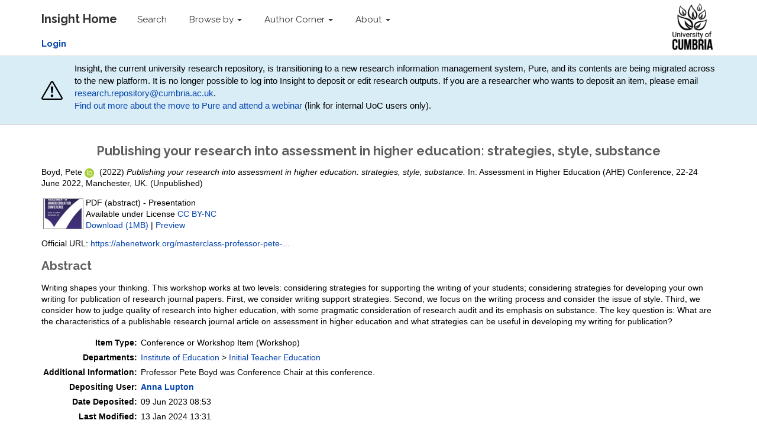

--- FILE ---
content_type: text/html; charset=utf-8
request_url: https://insight.cumbria.ac.uk/id/eprint/7163/
body_size: 37049
content:
<!DOCTYPE html>
<html xmlns="http://www.w3.org/1999/xhtml">
  <head>
    <meta charset="utf-8" />
    <meta http-equiv="X-UA-Compatible" content="IE=edge" />
    <meta name="viewport" content="width=device-width, initial-scale=1" />
    <!-- The above 3 meta tags *must* come first in the head; any other head content must come *after* these tags -->
    <meta name="description" content="Insight is the online home for the research outputs produced by researchers and staff of the University of Cumbria." />
    <meta name="keywords" content="Insight, research, papers, open access, output, journal, journals, repository, archive" />
    <meta name="author" content="Sebastian Meer" />
    <meta name="robots" content="index,follow" />
    <link rel="icon" href="/images/favicon.ico" />
    <title> Publishing your research into assessment in higher education: strategies, style, substance  - Insight</title>
    <!-- CSS -->
    <link href="/style/style.css" rel="stylesheet" />
    <meta content="7163" name="eprints.eprintid" />
<meta content="15" name="eprints.rev_number" />
<meta content="archive" name="eprints.eprint_status" />
<meta content="9780" name="eprints.userid" />
<meta content="disk0/00/00/71/63" name="eprints.dir" />
<meta content="2023-06-09 08:53:25" name="eprints.datestamp" />
<meta content="2024-01-13 13:31:55" name="eprints.lastmod" />
<meta content="2023-06-09 08:53:25" name="eprints.status_changed" />
<meta content="conference_item" name="eprints.type" />
<meta content="show" name="eprints.metadata_visibility" />
<meta content="1" name="eprints.item_issues_count" />
<meta content="Boyd, Pete" name="eprints.creators_name" />
<meta content="pete.boyd@cumbria.ac.uk" name="eprints.creators_id" />
<meta content="0000-0002-2234-3595" name="eprints.creators_orcid" />
<meta content="Publishing your research into assessment in higher education: strategies, style, substance" name="eprints.title" />
<meta content="unpub" name="eprints.ispublished" />
<meta content="dept_ite" name="eprints.divisions" />
<meta content="Professor Pete Boyd was Conference Chair at this conference." name="eprints.note" />
<meta content="Writing shapes your thinking. This workshop works at two levels: considering strategies for supporting the writing of your students; considering strategies for developing your own writing for publication of research journal papers. First, we consider writing support strategies. Second, we focus on the writing process and consider the issue of style. Third, we consider how to judge quality of research into higher education, with some pragmatic consideration of research audit and its emphasis on substance. The key question is: What are the characteristics of a publishable research journal article on assessment in higher education and what strategies can be useful in developing my writing for publication?" name="eprints.abstract" />
<meta content="2022-06-22" name="eprints.date" />
<meta content="completed" name="eprints.date_type" />
<meta content="https://ahenetwork.org/masterclass-professor-pete-boyd/" name="eprints.official_url" />
<meta content="public" name="eprints.full_text_status" />
<meta content="workshop" name="eprints.pres_type" />
<meta content="Assessment in Higher Education (AHE) Conference" name="eprints.event_title" />
<meta content="Manchester, UK" name="eprints.event_location" />
<meta content="22-24 June 2022" name="eprints.event_dates" />
<meta content="University of Cumbria" name="eprints.institution" />
<meta content="FALSE" name="eprints.refereed" />
<meta content="FALSE" name="eprints.coversheets_dirty" />
<meta content="2022-06-22" name="eprints.dates_date" />
<meta content="completed" name="eprints.dates_date_type" />
<meta content="305" name="eprints.hoa_compliant" />
<meta content="FALSE" name="eprints.hoa_exclude" />
<meta content="  Boyd, Pete    ORCID logo ORCID: https://orcid.org/0000-0002-2234-3595  &lt;https://orcid.org/0000-0002-2234-3595&gt;   (2022) Publishing your research into assessment in higher education: strategies, style, substance.   In: Assessment in Higher Education (AHE) Conference, 22-24 June 2022, Manchester, UK.       (Unpublished)  " name="eprints.citation" />
<meta content="https://insight.cumbria.ac.uk/id/eprint/7163/1/Boyd_PublishingYourResearch.pdf" name="eprints.document_url" />
<meta content="300 SOCIAL SCIENCES &lt;https://insight.cumbria.ac.uk/view/subjects/Z4.html&gt; &gt; 370 EDUCATION &lt;https://insight.cumbria.ac.uk/view/subjects/Z48.html&gt;" name="eprints.subjects" />
<meta content="300 SOCIAL SCIENCES &lt;https://insight.cumbria.ac.uk/view/subjects/Z4.html&gt; &gt; 370 EDUCATION &lt;https://insight.cumbria.ac.uk/view/subjects/Z48.html&gt; &gt; 378 Higher education &lt;https://insight.cumbria.ac.uk/view/subjects/Z489.html&gt;" name="eprints.subjects" />
<link href="http://purl.org/DC/elements/1.0/" rel="schema.DC" />
<meta content="https://insight.cumbria.ac.uk/id/eprint/7163/" name="DC.relation" />
<meta content="Publishing your research into assessment in higher education: strategies, style, substance" name="DC.title" />
<meta content="Boyd, Pete" name="DC.creator" />
<meta content="370 EDUCATION" name="DC.subject" />
<meta content="378 Higher education" name="DC.subject" />
<meta content="Writing shapes your thinking. This workshop works at two levels: considering strategies for supporting the writing of your students; considering strategies for developing your own writing for publication of research journal papers. First, we consider writing support strategies. Second, we focus on the writing process and consider the issue of style. Third, we consider how to judge quality of research into higher education, with some pragmatic consideration of research audit and its emphasis on substance. The key question is: What are the characteristics of a publishable research journal article on assessment in higher education and what strategies can be useful in developing my writing for publication?" name="DC.description" />
<meta content="2022-06-22" name="DC.date" />
<meta content="Conference or Workshop Item" name="DC.type" />
<meta content="NonPeerReviewed" name="DC.type" />
<meta content="application/pdf" name="DC.format" />
<meta content="en" name="DC.language" />
<meta content="cc_by_nc_4" name="DC.rights" />
<meta content="https://insight.cumbria.ac.uk/id/eprint/7163/1/Boyd_PublishingYourResearch.pdf" name="DC.identifier" />
<meta content="  Boyd, Pete    ORCID logo ORCID: https://orcid.org/0000-0002-2234-3595  &lt;https://orcid.org/0000-0002-2234-3595&gt;   (2022) Publishing your research into assessment in higher education: strategies, style, substance.   In: Assessment in Higher Education (AHE) Conference, 22-24 June 2022, Manchester, UK.       (Unpublished)  " name="DC.identifier" />
<meta content="https://ahenetwork.org/masterclass-professor-pete-boyd/" name="DC.relation" />
<!-- Highwire Press meta tags -->
<meta content="Publishing your research into assessment in higher education: strategies, style, substance" name="citation_title" />
<meta content="Boyd, Pete" name="citation_author" />
<meta content="2023/06/09" name="citation_online_date" />
<meta content="Assessment in Higher Education (AHE) Conference" name="citation_conference_title" />
<meta content="University of Cumbria" name="citation_technical_report_institution" />
<meta content="https://insight.cumbria.ac.uk/id/eprint/7163/1/Boyd_PublishingYourResearch.pdf" name="citation_pdf_url" />
<meta content="2023/06/09" name="citation_date" />
<meta content="Writing shapes your thinking. This workshop works at two levels: considering strategies for supporting the writing of your students; considering strategies for developing your own writing for publication of research journal papers. First, we consider writing support strategies. Second, we focus on the writing process and consider the issue of style. Third, we consider how to judge quality of research into higher education, with some pragmatic consideration of research audit and its emphasis on substance. The key question is: What are the characteristics of a publishable research journal article on assessment in higher education and what strategies can be useful in developing my writing for publication?" name="citation_abstract" />
<meta content="en" name="citation_language" />
<meta content="370 EDUCATION; 378 Higher education" name="citation_keywords" />
<!-- PRISM meta tags -->
<link href="https://www.w3.org/submissions/2020/SUBM-prism-20200910/" rel="schema.prism" />
<meta content="2023-06-09T08:53:25" name="prism.dateReceived" />
<meta content="2024-01-13T13:31:55" name="prism.modificationDate" />
<meta content="Assessment in Higher Education (AHE) Conference" name="prism.event" />
<meta content="https://ahenetwork.org/masterclass-professor-pete-boyd/" name="prism.link" />
<meta content="370 EDUCATION" name="prism.keyword" />
<meta content="378 Higher education" name="prism.keyword" />
<link href="https://insight.cumbria.ac.uk/id/eprint/7163/" rel="canonical" />
<link title="Dublin Core" type="text/plain; charset=utf-8" href="https://insight.cumbria.ac.uk/cgi/export/eprint/7163/DC/cumbria-eprint-7163.txt" rel="alternate" />
<link title="RDF+XML" type="application/rdf+xml" href="https://insight.cumbria.ac.uk/cgi/export/eprint/7163/RDFXML/cumbria-eprint-7163.rdf" rel="alternate" />
<link title="RIOXX2 XML" type="text/xml; charset=utf-8" href="https://insight.cumbria.ac.uk/cgi/export/eprint/7163/RIOXX2/cumbria-eprint-7163.xml" rel="alternate" />
<link title="Refer" type="text/plain" href="https://insight.cumbria.ac.uk/cgi/export/eprint/7163/Refer/cumbria-eprint-7163.refer" rel="alternate" />
<link title="OpenURL ContextObject in Span" type="text/plain; charset=utf-8" href="https://insight.cumbria.ac.uk/cgi/export/eprint/7163/COinS/cumbria-eprint-7163.txt" rel="alternate" />
<link title="JSON" type="application/json; charset=utf-8" href="https://insight.cumbria.ac.uk/cgi/export/eprint/7163/JSON/cumbria-eprint-7163.js" rel="alternate" />
<link title="MODS" type="text/xml; charset=utf-8" href="https://insight.cumbria.ac.uk/cgi/export/eprint/7163/MODS/cumbria-eprint-7163.xml" rel="alternate" />
<link title="Atom" type="application/atom+xml;charset=utf-8" href="https://insight.cumbria.ac.uk/cgi/export/eprint/7163/Atom/cumbria-eprint-7163.xml" rel="alternate" />
<link title="RDF+N3" type="text/n3" href="https://insight.cumbria.ac.uk/cgi/export/eprint/7163/RDFN3/cumbria-eprint-7163.n3" rel="alternate" />
<link title="RDF+N-Triples" type="text/plain" href="https://insight.cumbria.ac.uk/cgi/export/eprint/7163/RDFNT/cumbria-eprint-7163.nt" rel="alternate" />
<link title="BibTeX" type="text/plain; charset=utf-8" href="https://insight.cumbria.ac.uk/cgi/export/eprint/7163/BibTeX/cumbria-eprint-7163.bib" rel="alternate" />
<link title="EndNote" type="text/plain; charset=utf-8" href="https://insight.cumbria.ac.uk/cgi/export/eprint/7163/EndNote/cumbria-eprint-7163.enw" rel="alternate" />
<link title="OpenURL ContextObject" type="text/xml; charset=utf-8" href="https://insight.cumbria.ac.uk/cgi/export/eprint/7163/ContextObject/cumbria-eprint-7163.xml" rel="alternate" />
<link title="Multiline CSV" type="text/csv; charset=utf-8" href="https://insight.cumbria.ac.uk/cgi/export/eprint/7163/CSV/cumbria-eprint-7163.csv" rel="alternate" />
<link title="RefWorks" type="text/plain" href="https://insight.cumbria.ac.uk/cgi/export/eprint/7163/RefWorks/cumbria-eprint-7163.ref" rel="alternate" />
<link title="Reference Manager" type="text/plain" href="https://insight.cumbria.ac.uk/cgi/export/eprint/7163/RIS/cumbria-eprint-7163.ris" rel="alternate" />
<link title="HTML Citation" type="text/html; charset=utf-8" href="https://insight.cumbria.ac.uk/cgi/export/eprint/7163/HTML/cumbria-eprint-7163.html" rel="alternate" />
<link title="EP3 XML" type="application/vnd.eprints.data+xml; charset=utf-8" href="https://insight.cumbria.ac.uk/cgi/export/eprint/7163/XML/cumbria-eprint-7163.xml" rel="alternate" />
<link title="Simple Metadata" type="text/plain; charset=utf-8" href="https://insight.cumbria.ac.uk/cgi/export/eprint/7163/Simple/cumbria-eprint-7163.txt" rel="alternate" />
<link title="MPEG-21 DIDL" type="text/xml; charset=utf-8" href="https://insight.cumbria.ac.uk/cgi/export/eprint/7163/DIDL/cumbria-eprint-7163.xml" rel="alternate" />
<link title="ASCII Citation" type="text/plain; charset=utf-8" href="https://insight.cumbria.ac.uk/cgi/export/eprint/7163/Text/cumbria-eprint-7163.txt" rel="alternate" />
<link title="METS" type="text/xml; charset=utf-8" href="https://insight.cumbria.ac.uk/cgi/export/eprint/7163/METS/cumbria-eprint-7163.xml" rel="alternate" />
<link href="https://insight.cumbria.ac.uk/" rel="Top" />
    <link href="https://insight.cumbria.ac.uk/sword-app/servicedocument" rel="Sword" />
    <link href="https://insight.cumbria.ac.uk/id/contents" rel="SwordDeposit" />
    <link href="https://insight.cumbria.ac.uk/cgi/search" type="text/html" rel="Search" />
    <link href="https://insight.cumbria.ac.uk/cgi/opensearchdescription" title="Insight" type="application/opensearchdescription+xml" rel="Search" />
    <script type="text/javascript" src="https://www.google.com/jsapi">
//padder
</script><script type="text/javascript">
// <![CDATA[
google.charts.load("current", {packages:["corechart", "geochart"]});
// ]]></script><script type="text/javascript">
// <![CDATA[
var eprints_http_root = "https://insight.cumbria.ac.uk";
var eprints_http_cgiroot = "https://insight.cumbria.ac.uk/cgi";
var eprints_oai_archive_id = "insight.cumbria.ac.uk";
var eprints_logged_in = false;
var eprints_logged_in_userid = 0; 
var eprints_logged_in_username = ""; 
var eprints_logged_in_usertype = ""; 
var eprints_lang_id = "en";
// ]]></script>
    <style type="text/css">.ep_logged_in { display: none }</style>
    <link href="/style/auto-3.4.6.css?1769195071" type="text/css" rel="stylesheet" />
    <script type="text/javascript" src="/javascript/auto-3.4.6.js?1769195071">
//padder
</script>
    <!--[if lte IE 6]>
        <link rel="stylesheet" type="text/css" href="/style/ie6.css" />
   <![endif]-->
    <meta content="EPrints 3.4.6" name="Generator" />
    <meta content="text/html; charset=UTF-8" http-equiv="Content-Type" />
    <meta content="en" http-equiv="Content-Language" />
    
    <!-- HTML5 shim and Respond.js for IE8 support of HTML5 elements and media queries -->
    <!--[if lt IE 9]>
      <script src="https://oss.maxcdn.com/html5shiv/3.7.2/html5shiv.min.js"></script>
      <script src="https://oss.maxcdn.com/respond/1.4.2/respond.min.js"></script>
    <![endif]-->
  </head>
  <body role="document">
    <!-- Fixed navbar -->
    <nav class="navbar navbar-inverse navbar-fixed-top">
      <div class="navbar-inner">
      <div class="container">
        <div class="navbar-header">
          <button type="button" class="navbar-toggle collapsed" data-toggle="collapse" data-target="#navbar" aria-expanded="false" aria-controls="navbar">
            <span class="sr-only">Toggle navigation</span>
            <span class="icon-bar"></span>
            <span class="icon-bar"></span>
            <span class="icon-bar"></span>
          </button>
          <a class="navbar-brand" href="http://insight.cumbria.ac.uk" title="Insight Home">
            <strong>Insight Home</strong>
          </a>
        </div>
        <div id="navbar" class="navbar-collapse collapse">
          <ul class="nav navbar-nav">
            <li>
              <a href="/cgi/search/advanced" title="Search">Search</a>
            </li>
            <li class="dropdown">
              <a href="#" class="dropdown-toggle" data-toggle="dropdown" role="button" aria-haspopup="true" aria-expanded="false" title="Browse by">Browse by <span class="caret"></span></a>
              <ul class="dropdown-menu">
                <li>
                  <a href="http://insight.cumbria.ac.uk/view/creators/" title="Browse by author">Author</a>
                </li>
                <li>
                  <a href="http://insight.cumbria.ac.uk/view/year/" title="Browse by year">Year</a>
                </li>
                <li>
                  <a href="http://insight.cumbria.ac.uk/view/divisions/" title="Browse by department">Department</a>
                </li>
                <li>
                  <a href="http://insight.cumbria.ac.uk/view/subjects/subjects.html" title="Browse by subject">Subject</a>
                </li>
              </ul>
            </li>
            <li class="dropdown">
              <a href="#" class="dropdown-toggle" data-toggle="dropdown" role="button" aria-haspopup="true" aria-expanded="false" title="">Author Corner <span class="caret"></span></a>
	      <ul class="dropdown-menu">
		<li>
			<a href="http://insight.cumbria.ac.uk/faq.html" title="Open Access FAQs">Open Access FAQs</a>
		</li>
		<li>
			<a href="http://insight.cumbria.ac.uk/howdoesitwork.html" title="How does it work?">How does it work?</a>
		</li>
		<li>
			<a href="http://insight.cumbria.ac.uk/benefits.html" title="Benefits">Benefits</a>
		</li>
		<li>
			<a href="http://insight.cumbria.ac.uk/copyright.html" title="Copyright">Copyright</a>
		</li>
		<li>
			<a href="http://insight.cumbria.ac.uk/depositguide.html" title="Deposit guide">Deposit guide</a>
		</li>
	      </ul>
            </li>
            <li class="dropdown">
              <a href="#" class="dropdown-toggle" data-toggle="dropdown" role="button" aria-haspopup="true" aria-expanded="false" title="About">About <span class="caret"></span></a>
              <ul class="dropdown-menu">
                <li>
                  <a href="http://insight.cumbria.ac.uk/about.html" title="About">About</a>
                </li>
                <li>
                  <a href="http://insight.cumbria.ac.uk/cgi/stats/report" title="Statistics">Statistics</a>
                </li>
		<li>
                  <a href="http://insight.cumbria.ac.uk/policies.html" title="Policies">Policies</a>
                </li>
                <li>
                  <a href="mailto:insight@cumbria.ac.uk" title="Email insight@cumbria.ac.uk">Contact</a>
                </li>
              </ul>
            </li>
            <!--<li>
              <a href="http://insight.cumbria.ac.uk/cgi/users/home" title="Login to Insight">
                <strong>Login</strong>
              </a>
            </li>-->
          </ul>
        </div>
        <!--/.nav-collapse -->
	<ul id="ep_tm_menu_tools" class="ep_tm_key_tools"><li class="ep_tm_key_tools_item"><a href="/cgi/users/home" class="ep_tm_key_tools_item_link"><strong>Login</strong></a></li></ul>
      </div>
      <div class="navbar-right">
        <a href="http://www.cumbria.ac.uk/" title="University of Cumbria">
          <img src="/images/uoc_logo.png" style="height:90px; padding:5px 35px 5px 0px;" />
        </a>
      </div>
      </div>
    </nav>
      <div class="" style="background-color: #d9edf7;padding: 10px;margin-bottom: 10px;border-bottom: 1px solid #d0d0d0;">
        <div class="container" style="     display: flex;     justify-content: space-between;     align-items: center; ">
                <svg width="80" height="80" fill="currentColor" class="bi bi-exclamation-triangle mr-3" viewBox="0 0 16 16">
  <path d="M7.938 2.016A.13.13 0 0 1 8.002 2a.13.13 0 0 1 .063.016.15.15 0 0 1 .054.057l6.857 11.667c.036.06.035.124.002.183a.2.2 0 0 1-.054.06.1.1 0 0 1-.066.017H1.146a.1.1 0 0 1-.066-.017.2.2 0 0 1-.054-.06.18.18 0 0 1 .002-.183L7.884 2.073a.15.15 0 0 1 .054-.057m1.044-.45a1.13 1.13 0 0 0-1.96 0L.165 13.233c-.457.778.091 1.767.98 1.767h13.713c.889 0 1.438-.99.98-1.767z"></path>
  <path d="M7.002 12a1 1 0 1 1 2 0 1 1 0 0 1-2 0M7.1 5.995a.905.905 0 1 1 1.8 0l-.35 3.507a.552.552 0 0 1-1.1 0z"></path>
</svg>
<p style="margin-left: 20px;">
<!-- Insight, the current university research repository, will close at the end of 2025 and its contents will transition to a new research information management system, Pure. For now, no action is required from researchers. Support will be available for researchers to help in the move to the new platform. -->

Insight, the current university research repository, is transitioning to a new research information management system, Pure, and its contents are being migrated across to the new platform.
It is no longer possible to log into Insight to deposit or edit research outputs.
If you are a researcher who wants to deposit an item, please email <a href="mailto:research.repository@cumbria.ac.uk">research.repository@cumbria.ac.uk</a>.<br />
<a href="https://unicumbriaac.sharepoint.com/sites/StaffGlobalStories/SitePages/PURE-Research-system-phase-one-launch-and-new-Research-Publications-Policy.aspx?CT=1763720574990&amp;OR=OWA-NT-Calendar&amp;CID=337f6e63-193e-4749-3c61-d6c77379a433&amp;source=FromArticle&amp;xsdata=[base64]%3d&amp;sdata=T25PVkFRK0ZEWTk5T2lPNVhsN1hyV1ZGTitIc2FkTzROOVBockJQYndZdz0%3d">Find out more about the move to Pure and attend a webinar</a> (link for internal UoC users only).
</p>
        </div>
      </div>
    <div class="container theme-showcase" role="main">
	 <h1>

Publishing your research into assessment in higher education: strategies, style, substance

</h1>
	 <div class="ep_summary_content"><div class="ep_summary_content_top"></div><div class="ep_summary_content_left"></div><div class="ep_summary_content_right"></div><div class="ep_summary_content_main">

  <p style="margin-bottom: 1em">
    


    <span class="person orcid-person"><span class="person_name">Boyd, Pete</span> 
    
    <a class="orcid" href="https://orcid.org/0000-0002-2234-3595" target="_blank">
        <img src="https://insight.cumbria.ac.uk/images/orcid_id.svg" class="orcid-icon" alt="ORCID logo" />
        <span class="orcid-tooltip">ORCID: https://orcid.org/0000-0002-2234-3595</span>
    </a>
</span>
  

(2022)

<em>Publishing your research into assessment in higher education: strategies, style, substance.</em>


    
    In: Assessment in Higher Education (AHE) Conference, 22-24 June 2022, Manchester, UK.
  


    <!--<if test="id_number"> DOI <print expr="id_number"/></if>-->



   (Unpublished)



    
    
  </p>

  

  <!-- CUMBRIA-86: [2016-06-15/drn] Must include expression to render kultur_tabs when set. -->
  
   
      
 
      

        
  
        
          <!--<epc:phrase ref="page:fulltext" />-->
          <table>
            
              <tr>
                <td valign="top" align="right"><a onmouseover="EPJS_ShowPreview( event, 'doc_preview_110773', 'right' );" onmouseout="EPJS_HidePreview( event, 'doc_preview_110773', 'right' );" href="https://insight.cumbria.ac.uk/id/eprint/7163/1/Boyd_PublishingYourResearch.pdf" class="ep_document_link" onfocus="EPJS_ShowPreview( event, 'doc_preview_110773', 'right' );" onblur="EPJS_HidePreview( event, 'doc_preview_110773', 'right' );"><img title="abstract" class="ep_doc_icon" border="0" src="https://insight.cumbria.ac.uk/7163/1.hassmallThumbnailVersion/Boyd_PublishingYourResearch.pdf" alt="[thumbnail of abstract]" /></a><div id="doc_preview_110773" class="ep_preview"><div><div><span><img border="0" src="https://insight.cumbria.ac.uk/7163/1.haspreviewThumbnailVersion/Boyd_PublishingYourResearch.pdf" alt="" id="doc_preview_110773_img" class="ep_preview_image" /><div class="ep_preview_title">Preview</div></span></div></div></div></td>
                <td valign="top">
                  

<!-- document citation -->


<span class="ep_document_citation">
PDF (abstract)
 - Presentation


  <br />Available under License <a href="http://creativecommons.org/licenses/by-nc/4.0/">CC BY-NC</a>

</span>

<br />
                  <a href="https://insight.cumbria.ac.uk/id/eprint/7163/1/Boyd_PublishingYourResearch.pdf" class="ep_document_link">Download (1MB)</a>
                  | <a title=" Preview " href="https://insight.cumbria.ac.uk/7163/1.haspreviewThumbnailVersion/Boyd_PublishingYourResearch.pdf" rel="lightbox[docs] nofollow">Preview</a>
                  
    
                  <ul>
                    
                  </ul>
                </td>
              </tr>
            
          </table>
        
  
      
  
      
        <div style="margin-bottom: 1em">
          Official URL: <a href="https://ahenetwork.org/masterclass-professor-pete-boyd/" target="0">https://ahenetwork.org/masterclass-professor-pete-...</a>
        </div>
      
  
      
        <h2>Abstract</h2>
        <p style="text-align: left; margin: 1em auto 0em auto"><p class="ep_field_para">Writing shapes your thinking. This workshop works at two levels: considering strategies for supporting the writing of your students; considering strategies for developing your own writing for publication of research journal papers. First, we consider writing support strategies. Second, we focus on the writing process and consider the issue of style. Third, we consider how to judge quality of research into higher education, with some pragmatic consideration of research audit and its emphasis on substance. The key question is: What are the characteristics of a publishable research journal article on assessment in higher education and what strategies can be useful in developing my writing for publication?</p></p>
      

      <table style="margin-bottom: 1em; margin-top: 1em;" cellpadding="3">
        <tr>
          <th align="right">Item Type:</th>
          <td>
            Conference or Workshop Item
            (Workshop)
            
            
          </td>
        </tr>
        
        
	   
                 
	      
        
	   
                 
	      
        
	   
                 
	      
        
	   
                 
	      
        
	   
                 
	      
        
	   
                 
                    <tr>
                       <th align="right">Departments:</th>
                       <td valign="top"><a href="https://insight.cumbria.ac.uk/view/divisions/inst=5Feducation/">Institute of Education</a> &gt; <a href="https://insight.cumbria.ac.uk/view/divisions/dept=5Fite/">Initial Teacher Education</a></td>
                    </tr>
                 
	      
        
	   
                 
	      
        
	   
                 
	      
        
	   
                 
                    <tr>
                       <th align="right">Additional Information:</th>
                       <td valign="top">Professor Pete Boyd was Conference Chair at this conference.</td>
                    </tr>
                 
	      
        
	   
                 
                    <tr>
                       <th align="right">Depositing User:</th>
                       <td valign="top">

<a href="https://insight.cumbria.ac.uk/cgi/users/home?screen=User::View&amp;userid=9780"><span class="ep_name_citation"><span class="person_name">Anna Lupton</span></span></a>

</td>
                    </tr>
                 
	      
        
	   
                 
	      
        
	   
                 
                    <tr>
                       <th align="right">Date Deposited:</th>
                       <td valign="top">09 Jun 2023 08:53</td>
                    </tr>
                 
	      
        
	   
                 
                    <tr>
                       <th align="right">Last Modified:</th>
                       <td valign="top">13 Jan 2024 13:31</td>
                    </tr>
                 
	      
        
        <tr>
          <th align="right">URI:</th>
          <td valign="top"><a href="https://insight.cumbria.ac.uk/id/eprint/7163">https://insight.cumbria.ac.uk/id/eprint/7163</a></td>
        </tr>
      </table>
  
      
    


  
  

<!-- CUMBRIA-85 [2016-06-03/drn]  Export bar not needed as in Tools box. -->
<!--  <epc:if test="$flags{export_bar}">
	<epc:print expr="$export_bar"/>
  </epc:if> -->

  <!-- CUMBRIA-86 [2016-06-03/drn] Add download stats if full text is public. -->
  
    
<h3 class="irstats2_summary_page_header">Downloads</h3>
<div class="irstats2_summary_page_container">
<p>Downloads per month over past year</p>
<div style="min-height: 250px;" id="irstats2_summary_page_downloads_monthly" class="irstats2_graph"></div>
<br /><br />
<p>Downloads each year</p>
<div style="min-height: 250px;" id="irstats2_summary_page_downloads_yearly" class="irstats2_graph"></div>
</div>
<script type="text/javascript">
document.observe("dom:loaded",function(){

                var irstats2_summary_page_eprintid = '7163';

                new EPJS_Stats_GoogleGraph ( { 'context': {
                        'range':'1y',
                        'set_name': 'eprint',
                        'set_value': irstats2_summary_page_eprintid,
                        'datatype':'downloads' },
                        'options': {
                        'container_id': 'irstats2_summary_page_downloads_monthly', 'date_resolution':'month','graph_type':'column'
                } } );

		var date = new Date();
		var range = date.getFullYear() - 2009 + 1;
		var range_string = range.toString() + 'y';
		new EPJS_Stats_GoogleGraph ( { 'context': {
			'range': range_string,
                        'set_name': 'eprint',
                        'set_value': irstats2_summary_page_eprintid,
                        'datatype':'downloads' },
                        'options': {
                        'container_id': 'irstats2_summary_page_downloads_yearly', 'date_resolution':'year','graph_type':'column'
                } } );
});

</script>

  


  
    <div class="ep_summary_page_actions">
    
      <div><a href="/cgi/users/home?screen=EPrint%3A%3AView&amp;eprintid=7163"><img title="Edit Item button" role="button" src="/style/images/action_view.png" alt="Edit Item" class="ep_form_action_icon" /></a></div>
    
    </div>
    <div style="clear: both;"></div>
  

</div><div class="ep_summary_content_bottom"><div id="ep_summary_box_1" class="ep_summary_box ep_plugin_summary_box_tools"><div class="ep_summary_box_title"><div class="ep_no_js">Share</div><div id="ep_summary_box_1_colbar" class="ep_only_js" style="display: none"><a onclick="EPJS_blur(event); EPJS_toggleSlideScroll('ep_summary_box_1_content',true,'ep_summary_box_1');EPJS_toggle('ep_summary_box_1_colbar',true);EPJS_toggle('ep_summary_box_1_bar',false);return false" href="#" class="ep_box_collapse_link"><img border="0" src="/style/images/minus.png" alt="-" /> Share</a></div><div id="ep_summary_box_1_bar" class="ep_only_js"><a onclick="EPJS_blur(event); EPJS_toggleSlideScroll('ep_summary_box_1_content',false,'ep_summary_box_1');EPJS_toggle('ep_summary_box_1_colbar',false);EPJS_toggle('ep_summary_box_1_bar',true);return false" href="#" class="ep_box_collapse_link"><img border="0" src="/style/images/plus.png" alt="+" /> Share</a></div></div><div id="ep_summary_box_1_content" class="ep_summary_box_body" style="display: none"><div id="ep_summary_box_1_content_inner"><div style="margin-bottom: 1em" class="ep_block"><form action="https://insight.cumbria.ac.uk/cgi/export_redirect" accept-charset="utf-8" method="get">
  <input type="hidden" value="7163" id="eprintid" name="eprintid" />
  <select name="format" aria-labelledby="box_tools_export_button">
    <option value="DC">Dublin Core</option>
    <option value="RDFXML">RDF+XML</option>
    <option value="RIOXX2">RIOXX2 XML</option>
    <option value="Refer">Refer</option>
    <option value="COinS">OpenURL ContextObject in Span</option>
    <option value="JSON">JSON</option>
    <option value="MODS">MODS</option>
    <option value="Atom">Atom</option>
    <option value="RDFN3">RDF+N3</option>
    <option value="RDFNT">RDF+N-Triples</option>
    <option value="BibTeX">BibTeX</option>
    <option value="EndNote">EndNote</option>
    <option value="ContextObject">OpenURL ContextObject</option>
    <option value="CSV">Multiline CSV</option>
    <option value="RefWorks">RefWorks</option>
    <option value="RIS">Reference Manager</option>
    <option value="HTML">HTML Citation</option>
    <option value="XML">EP3 XML</option>
    <option value="Simple">Simple Metadata</option>
    <option value="DIDL">MPEG-21 DIDL</option>
    <option value="Text">ASCII Citation</option>
    <option value="METS">METS</option>
  </select>
  <input type="submit" value="Export" id="box_tools_export_button" class="ep_form_action_button" />
</form></div><div class="addtoany_share_buttons"><a href="https://www.addtoany.com/share?linkurl=https://insight.cumbria.ac.uk/id/eprint/7163&amp;title=Publishing your research into assessment in higher education: strategies, style, substance" target="_blank"><img src="/images/shareicon/a2a.svg" alt="Add to Any" class="ep_form_action_button" /></a><a href="https://www.addtoany.com/add_to/twitter?linkurl=https://insight.cumbria.ac.uk/id/eprint/7163&amp;linkname=Publishing your research into assessment in higher education: strategies, style, substance" target="_blank"><img src="/images/shareicon/twitter.svg" alt="Add to Twitter" class="ep_form_action_button" /></a><a href="https://www.addtoany.com/add_to/facebook?linkurl=https://insight.cumbria.ac.uk/id/eprint/7163&amp;linkname=Publishing your research into assessment in higher education: strategies, style, substance" target="_blank"><img src="/images/shareicon/facebook.svg" alt="Add to Facebook" class="ep_form_action_button" /></a><a href="https://www.addtoany.com/add_to/linkedin?linkurl=https://insight.cumbria.ac.uk/id/eprint/7163&amp;linkname=Publishing your research into assessment in higher education: strategies, style, substance" target="_blank"><img src="/images/shareicon/linkedin.svg" alt="Add to Linkedin" class="ep_form_action_button" /></a><a href="https://www.addtoany.com/add_to/pinterest?linkurl=https://insight.cumbria.ac.uk/id/eprint/7163&amp;linkname=Publishing your research into assessment in higher education: strategies, style, substance" target="_blank"><img src="/images/shareicon/pinterest.svg" alt="Add to Pinterest" class="ep_form_action_button" /></a><a href="https://www.addtoany.com/add_to/email?linkurl=https://insight.cumbria.ac.uk/id/eprint/7163&amp;linkname=Publishing your research into assessment in higher education: strategies, style, substance" target="_blank"><img src="/images/shareicon/email.svg" alt="Add to Email" class="ep_form_action_button" /></a></div></div></div></div></div><div class="ep_summary_content_after"></div></div>
    </div>
    <!-- /container -->
    <!-- Bootstrap core JavaScript
    ================================================== -->
    <!-- Placed at the end of the document so the pages load faster -->
    <!-- IE10 viewport hack for Surface/desktop Windows 8 bug -->

    <script src="/javascript/require.min.js">// <!-- No script --></script>
 
    <script>
require.config({
    baseUrl: '/',
    paths: {
        'jquery': "//ajax.googleapis.com/ajax/libs/jquery/1.11.3/jquery.min",
        'bootstrap': "/javascript/bootstrap.min"
    },
    shim: {
        'bootstrap': ['jquery']
    },
    map: {
        '*': {
            'jquery': 'jQueryNoConflict'
        },
        'jQueryNoConflict': {
            'jquery': 'jquery'
        }
    }
});
define('jQueryNoConflict', ['jquery'], function ($) {
    return $.noConflict();
});
if (Prototype.BrowserFeatures.ElementExtensions) {
    require(['jquery', 'bootstrap'], function ($) {
        // Fix incompatibilities between BootStrap and Prototype
        var disablePrototypeJS = function (method, pluginsToDisable) {
                var handler = function (event) {  
                    event.target[method] = undefined;
                    setTimeout(function () {
                        delete event.target[method];
                    }, 0);
                };
                pluginsToDisable.each(function (plugin) { 
                    $(window).on(method + '.bs.' + plugin, handler); 
                });
            },
            pluginsToDisable = ['collapse', 'dropdown', 'modal', 'tooltip', 'popover', 'tab'];
        disablePrototypeJS('show', pluginsToDisable);
        disablePrototypeJS('hide', pluginsToDisable);
    });
}
require(['jquery', 'bootstrap'], function($) {
    $(document).ready(function () {
        $('.bs-example-tooltips').children().each(function () {
            $(this).tooltip();
        });
        $('.bs-example-popovers').children().each(function () {
            $(this).popover();
        });
    });
});
     </script>

    <!-- IE10 viewport hack for Surface/desktop Windows 8 bug -->
    <script>//<![CDATA[
  if (navigator.userAgent.match(/IEMobile\/10\.0/)) {
    var msViewportStyle = document.createElement('style')
    msViewportStyle.appendChild(
      document.createTextNode(
        '@-ms-viewport{width:auto!important}'
      )
    )
    document.querySelector('head').appendChild(msViewportStyle)
  }
//]]></script>
  </body>
</html>